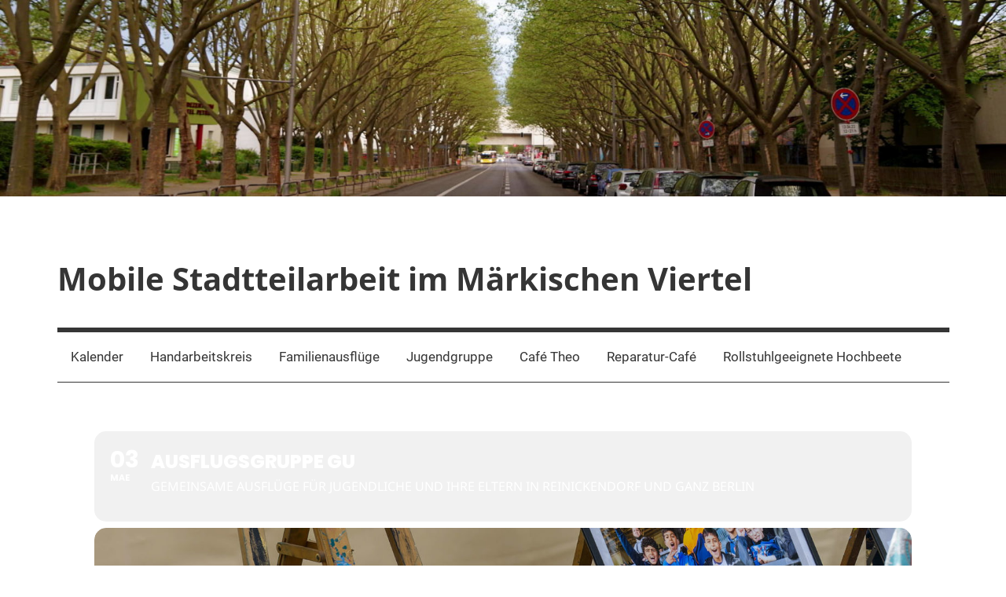

--- FILE ---
content_type: text/css
request_url: https://mv-unterwegs.de/wp-content/uploads/sgf-css/font-8661f8cf49b4046de072088980904b7b.css
body_size: 491
content:
@font-face {
	font-family: "Noto Sans";
	font-weight: 400;
	font-style: normal;
	src: local('Noto Sans'), local('NotoSans'), url(//mv-unterwegs.de/wp-content/uploads/sgf-css/o-0IIpQlx3QUlC5A4PNr5TRASf6M7Q.woff2) format('woff2'), url(//mv-unterwegs.de/wp-content/uploads/sgf-css/o-0IIpQlx3QUlC5A4PNr5TRG.woff) format('woff');
	unicode-range: U+0000-00FF, U+0131, U+0152-0153, U+02BB-02BC, U+02C6, U+02DA, U+02DC, U+2000-206F, U+2074, U+20AC, U+2122, U+2191, U+2193, U+2212, U+2215, U+FEFF, U+FFFD;
}
@font-face {
	font-family: "Noto Sans";
	font-weight: 400;
	font-style: italic;
	src: local('Noto Sans Italic'), local('NotoSans-Italic'), url(//mv-unterwegs.de/wp-content/uploads/sgf-css/o-0OIpQlx3QUlC5A4PNr4ARCQ_mu72Bi.woff2) format('woff2'), url(//mv-unterwegs.de/wp-content/uploads/sgf-css/o-0OIpQlx3QUlC5A4PNr4ARCQ_8.woff) format('woff');
	unicode-range: U+0000-00FF, U+0131, U+0152-0153, U+02BB-02BC, U+02C6, U+02DA, U+02DC, U+2000-206F, U+2074, U+20AC, U+2122, U+2191, U+2193, U+2212, U+2215, U+FEFF, U+FFFD;
}
@font-face {
	font-family: "Noto Sans";
	font-weight: 700;
	font-style: normal;
	src: local('Noto Sans Bold'), local('NotoSans-Bold'), url(//mv-unterwegs.de/wp-content/uploads/sgf-css/o-0NIpQlx3QUlC5A4PNjXhFVZNyBx2pqPA.woff2) format('woff2'), url(//mv-unterwegs.de/wp-content/uploads/sgf-css/o-0NIpQlx3QUlC5A4PNjXhFVZNyH.woff) format('woff');
	unicode-range: U+0000-00FF, U+0131, U+0152-0153, U+02BB-02BC, U+02C6, U+02DA, U+02DC, U+2000-206F, U+2074, U+20AC, U+2122, U+2191, U+2193, U+2212, U+2215, U+FEFF, U+FFFD;
}
@font-face {
	font-family: "Noto Sans";
	font-weight: 400;
	font-style: normal;
	src: local('Noto Sans'), local('NotoSans'), url(//mv-unterwegs.de/wp-content/uploads/sgf-css/o-0IIpQlx3QUlC5A4PNr6zRASf6M7VBj.woff2) format('woff2'), url(//mv-unterwegs.de/wp-content/uploads/sgf-css/o-0IIpQlx3QUlC5A4PNr6zRG.woff) format('woff');
	unicode-range: U+0100-024F, U+0259, U+1E00-1EFF, U+2020, U+20A0-20AB, U+20AD-20CF, U+2113, U+2C60-2C7F, U+A720-A7FF;
}
@font-face {
	font-family: "Noto Sans";
	font-weight: 400;
	font-style: italic;
	src: local('Noto Sans Italic'), local('NotoSans-Italic'), url(//mv-unterwegs.de/wp-content/uploads/sgf-css/o-0OIpQlx3QUlC5A4PNr4ARMQ_mu72BiBLE.woff2) format('woff2'), url(//mv-unterwegs.de/wp-content/uploads/sgf-css/o-0OIpQlx3QUlC5A4PNr4ARMQ_8.woff) format('woff');
	unicode-range: U+0100-024F, U+0259, U+1E00-1EFF, U+2020, U+20A0-20AB, U+20AD-20CF, U+2113, U+2C60-2C7F, U+A720-A7FF;
}
@font-face {
	font-family: "Noto Sans";
	font-weight: 700;
	font-style: normal;
	src: local('Noto Sans Bold'), local('NotoSans-Bold'), url(//mv-unterwegs.de/wp-content/uploads/sgf-css/o-0NIpQlx3QUlC5A4PNjXhFVatyBx2pqPIif.woff2) format('woff2'), url(//mv-unterwegs.de/wp-content/uploads/sgf-css/o-0NIpQlx3QUlC5A4PNjXhFVatyH.woff) format('woff');
	unicode-range: U+0100-024F, U+0259, U+1E00-1EFF, U+2020, U+20A0-20AB, U+20AD-20CF, U+2113, U+2C60-2C7F, U+A720-A7FF;
}
@font-face {
	font-family: "Poppins";
	font-weight: 700;
	font-style: normal;
	src: local('Poppins Bold'), local('Poppins-Bold'), url(//mv-unterwegs.de/wp-content/uploads/sgf-css/pxiByp8kv8JHgFVrLCz7Z1xlFd2JQEk.woff2) format('woff2'), url(//mv-unterwegs.de/wp-content/uploads/sgf-css/pxiByp8kv8JHgFVrLCz7Z1xlEw.woff) format('woff');
	unicode-range: U+0000-00FF, U+0131, U+0152-0153, U+02BB-02BC, U+02C6, U+02DA, U+02DC, U+2000-206F, U+2074, U+20AC, U+2122, U+2191, U+2193, U+2212, U+2215, U+FEFF, U+FFFD;
}
@font-face {
	font-family: "Poppins";
	font-weight: 800;
	font-style: normal;
	src: local('Poppins ExtraBold'), local('Poppins-ExtraBold'), url(//mv-unterwegs.de/wp-content/uploads/sgf-css/pxiByp8kv8JHgFVrLDD4Z1xlFd2JQEk.woff2) format('woff2'), url(//mv-unterwegs.de/wp-content/uploads/sgf-css/pxiByp8kv8JHgFVrLDD4Z1xlEw.woff) format('woff');
	unicode-range: U+0000-00FF, U+0131, U+0152-0153, U+02BB-02BC, U+02C6, U+02DA, U+02DC, U+2000-206F, U+2074, U+20AC, U+2122, U+2191, U+2193, U+2212, U+2215, U+FEFF, U+FFFD;
}
@font-face {
	font-family: "Poppins";
	font-weight: 900;
	font-style: normal;
	src: local('Poppins Black'), local('Poppins-Black'), url(//mv-unterwegs.de/wp-content/uploads/sgf-css/pxiByp8kv8JHgFVrLBT5Z1xlFd2JQEk.woff2) format('woff2'), url(//mv-unterwegs.de/wp-content/uploads/sgf-css/pxiByp8kv8JHgFVrLBT5Z1xlEw.woff) format('woff');
	unicode-range: U+0000-00FF, U+0131, U+0152-0153, U+02BB-02BC, U+02C6, U+02DA, U+02DC, U+2000-206F, U+2074, U+20AC, U+2122, U+2191, U+2193, U+2212, U+2215, U+FEFF, U+FFFD;
}
@font-face {
	font-family: "Poppins";
	font-weight: 700;
	font-style: normal;
	src: local('Poppins Bold'), local('Poppins-Bold'), url(//mv-unterwegs.de/wp-content/uploads/sgf-css/pxiByp8kv8JHgFVrLCz7Z1JlFd2JQEl8qw.woff2) format('woff2'), url(//mv-unterwegs.de/wp-content/uploads/sgf-css/pxiByp8kv8JHgFVrLCz7Z1JlEw.woff) format('woff');
	unicode-range: U+0100-024F, U+0259, U+1E00-1EFF, U+2020, U+20A0-20AB, U+20AD-20CF, U+2113, U+2C60-2C7F, U+A720-A7FF;
}
@font-face {
	font-family: "Poppins";
	font-weight: 800;
	font-style: normal;
	src: local('Poppins ExtraBold'), local('Poppins-ExtraBold'), url(//mv-unterwegs.de/wp-content/uploads/sgf-css/pxiByp8kv8JHgFVrLDD4Z1JlFd2JQEl8qw.woff2) format('woff2'), url(//mv-unterwegs.de/wp-content/uploads/sgf-css/pxiByp8kv8JHgFVrLDD4Z1JlEw.woff) format('woff');
	unicode-range: U+0100-024F, U+0259, U+1E00-1EFF, U+2020, U+20A0-20AB, U+20AD-20CF, U+2113, U+2C60-2C7F, U+A720-A7FF;
}
@font-face {
	font-family: "Poppins";
	font-weight: 900;
	font-style: normal;
	src: local('Poppins Black'), local('Poppins-Black'), url(//mv-unterwegs.de/wp-content/uploads/sgf-css/pxiByp8kv8JHgFVrLBT5Z1JlFd2JQEl8qw.woff2) format('woff2'), url(//mv-unterwegs.de/wp-content/uploads/sgf-css/pxiByp8kv8JHgFVrLBT5Z1JlEw.woff) format('woff');
	unicode-range: U+0100-024F, U+0259, U+1E00-1EFF, U+2020, U+20A0-20AB, U+20AD-20CF, U+2113, U+2C60-2C7F, U+A720-A7FF;
}